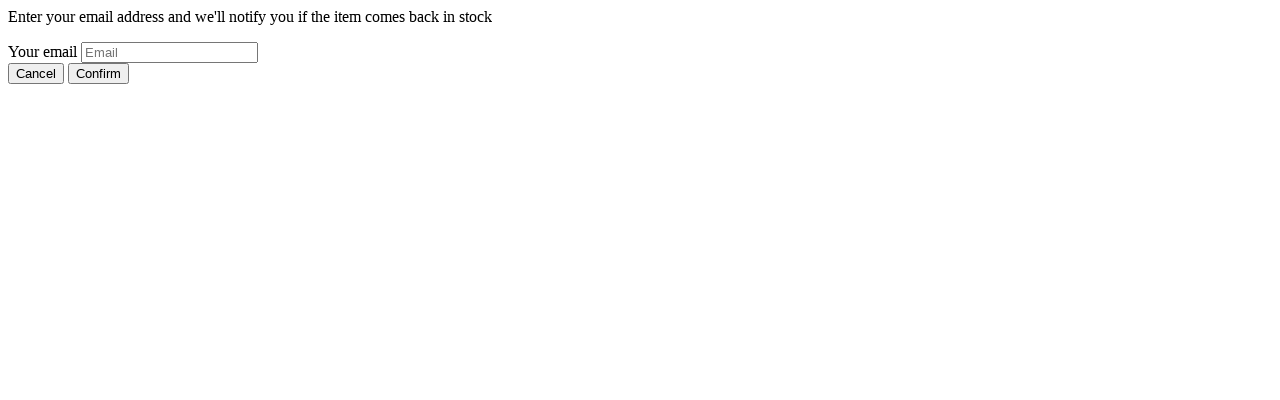

--- FILE ---
content_type: text/html;charset=UTF-8
request_url: https://www.services.t-fal.ca/en/popin/stockAlertForm/p/7232003849
body_size: 212
content:
<div class="row-fluid">
	<form action="#" method="POST" id="FormStockAlert" name="FormStockAlert"
		class="FormStockAlert form-inline">
    <p>Enter your email address and we'll notify you if the item comes back in stock</p>
      <div id="globalMessages"></div>
		<label>Your email</label>
		<input type="text" id="email" name="email"
			class="input-large" placeholder="Email">
		<input type="hidden" id="accessoryCode" name="accessoryCode"
			class="input-large" value="7232003849">
		<div class="form-actions">
			<button class="btn first dtc-btn-secondary" data-dismiss="modal" aria-hidden="true">Cancel</button>
			<button class="btn last dtc-btn-secondary" data-dismiss="modal" aria-hidden="true" style="display:none">Close</button>
			<button class="btn btn-action first pure-button btn-buyol" type="button" onclick="javascript:submitAlertEmailCreation('/en/accessories-store/create-alert');">Confirm</button>
		</div>
	</form>
</div>
